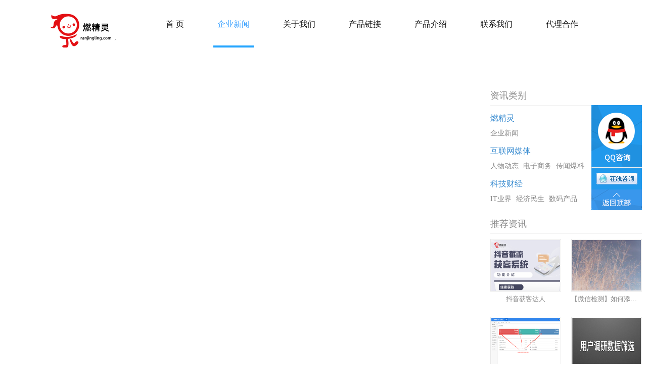

--- FILE ---
content_type: text/html; charset=utf-8
request_url: http://fzsczc.com/news/11.html
body_size: 4100
content:
<!DOCTYPE html PUBLIC "-//W3C//DTD XHTML 1.0 Transitional//EN" "http://www.w3.org/TR/xhtml1/DTD/xhtml1-transitional.dtd">
<html xmlns="http://www.w3.org/1999/xhtml">
<head>
    <meta charset="utf-8" />
    <title>燃精灵·整合营销专家-</title>
    <meta name="keywords" content="" />
    <meta name="description" content="" />
    <meta name="renderer" content="webkit" />
    <meta http-equiv="X-UA-Compatible" content="IE=edge,chrome=1" />
    <meta name="viewport" content="width=device-width, initial-scale=1, maximum-scale=1" />
    <meta name="apple-mobile-web-app-status-bar-style" content="black" />
    <meta name="apple-mobile-web-app-capable" content="yes" />
    <meta name="format-detection" content="telephone=no" />
    <link href="/templates/web/css/common.css?v=20190917" type="text/css" rel="stylesheet"/>
    <script src="/templates/web/js/jquery-1.8.3.min.js"></script>
    <link href="/templates/web/css/partners.css" rel="stylesheet"/>
    <link href="/css/pagination.css" rel="stylesheet" />
    <link href="/templates/web/css/style.css" rel="stylesheet" />
</head>

<body>

<div class="top large">
    <div class="w1200">
        <a href="/"><img src="/templates/web/images/logo.png" class="logo"/></a>
        <ul class="nav">
            <a href="/index.html"><li>首 页</li></a>
            <a href="/news/54.html"><li class="on">企业新闻</li></a>
            <a href="/about.html"><li>关于我们</li></a>
            <a href="/download.html"><li>产品链接</li></a>
            <a href="/product-zyjczs.html"><li >产品介绍</li></a>
            <a href="/contact.html"><li>联系我们</li></a>
            <a href="/partners.html"><li>代理合作 </li></a>
            <div class="clear"></div>
        </ul>
        <div class="clear"></div>
    </div>
</div>
<!--top end-->
<div class="part">
    <div class="w1100">
        <div style="height:150px;"></div>
        <div class="section clearfix">
            <!--<div class="ntitle">
                <h2>
                    <a href="javascript:;">数码产品</a>
                </h2>
                
                <span>当前位置：<a href="/index.html">首页</a> &gt; <a href="/news.html">新闻资讯</a>&nbsp;&gt;&nbsp;<a href="/news/4/1.html">科技财经</a>&nbsp;&gt;&nbsp;<a href="/news/11/1.html">数码产品</a></span>
            </div>-->

            <!--右边-->
            <div class="list-right">
                <div class="sidebar-box">
                    <div class="line30"></div>
                    <h3>资讯类别</h3>
                    <ul class="navbar">
                        
                        <li>
                            <h4><a href="/news/53.html">燃精灵</a></h4>
                            <p>
                                
                                <a href="/news/54.html">企业新闻</a>
                                
                            </p>
                        </li>
                        
                        <li>
                            <h4><a href="/news/3.html">互联网媒体</a></h4>
                            <p>
                                
                                <a href="/news/6.html">人物动态</a>
                                
                                <a href="/news/7.html">电子商务</a>
                                
                                <a href="/news/8.html">传闻爆料</a>
                                
                            </p>
                        </li>
                        
                        <li>
                            <h4><a href="/news/4.html">科技财经</a></h4>
                            <p>
                                
                                <a href="/news/9.html">IT业界</a>
                                
                                <a href="/news/10.html">经济民生</a>
                                
                                <a href="/news/11.html" class="selected">数码产品</a>
                                
                            </p>
                        </li>
                        
                    </ul>
                    <div class="line20"></div>
                    <h3>推荐资讯</h3>
                    <div class="focus-list">
                        <ul>
                            
                            <li>
                                <a title="抖音获客达人" href="/news/show-245.html">
                                <b><img src="/upload/202203/16/202203160950063983.png"/></b>
                                    <span>抖音获客达人</span>
                                </a>
                            </li>
                            
                            <li>
                                <a title="【微信检测】如何添加微信好友？如何筛选手机号码？" href="/news/show-234.html">
                                <b><img src="/upload/201909/17/201909171549277470.jpg"/></b>
                                    <span>【微信检测】如何添加微信好友？如何筛选手机号码？</span>
                                </a>
                            </li>
                            
                            <li>
                                <a title="手机空号检测" href="/news/show-147.html">
                                <b><img src="/upload/201910/18/201910181104533437.png"/></b>
                                    <span>手机空号检测</span>
                                </a>
                            </li>
                            
                            <li>
                                <a title="2019手机空号检测" href="/news/show-142.html">
                                <b><img src="/upload/201909/26/201909261624157519.png"/></b>
                                    <span>2019手机空号检测</span>
                                </a>
                            </li>
                            
                        </ul>
                    </div>
                    <div class="line10"></div>
                    <h3>人气排行</h3>
                    <ul class="rank-list">
                        
                        <li class="active">
                            
                            <span>05-31</span>
                            <i class="num">1</i><a href="/news/show-348.html">燃精灵微信开通状态检测软件</a>
                        </li>
                        
                        </li>
                        <li>
                            
                            <span>05-22</span>
                            <i class="num">2</i><a href="/news/show-339.html">微信营销怎么添加更多好友？--燃精灵国内外微信注册检测软件</a>
                        </li>
                        
                        </li>
                        <li>
                            
                            <span>05-21</span>
                            <i class="num">3</i><a href="/news/show-337.html">国外微信激活状态查询软件--燃精灵</a>
                        </li>
                        
                        </li>
                        <li>
                            
                            <span>05-14</span>
                            <i class="num">4</i><a href="/news/show-327.html">WeChat开通检测，手机号是否注册WeChat,软件查询</a>
                        </li>
                        
                        </li>
                        <li>
                            
                            <span>05-19</span>
                            <i class="num">5</i><a href="/news/show-335.html">WeChat激活筛选查询软件---燃精灵</a>
                        </li>
                        
                        </li>
                        <li>
                            
                            <span>06-25</span>
                            <i class="num">6</i><a href="/news/show-374.html">燃精灵全球微信注册查询工具</a>
                        </li>
                        
                        </li>
                        <li>
                            
                            <span>05-18</span>
                            <i class="num">7</i><a href="/news/show-333.html">业务辅助神器--燃精灵国内国外微信开通检测平台</a>
                        </li>
                        
                        </li>
                        <li>
                            
                            <span>07-11</span>
                            <i class="num">8</i><a href="/news/show-390.html">微信怎么推广找客源？微信推广找客源方法</a>
                        </li>
                        
                        </li>
                        <li>
                            
                            <span>06-07</span>
                            <i class="num">9</i><a href="/news/show-355.html">全球微信空号检测软件，WeChat开通筛选工具</a>
                        </li>
                        
                        </li>
                        <li>
                            
                            <span>06-12</span>
                            <i class="num">10</i><a href="/news/show-361.html">全球微信号检测开通--燃精灵国外微信注册检测软件</a>
                        </li>
                        
                    </ul>
                    <div class="line10"></div>
                </div>
            </div>
            <!--/右边-->
            <!--左边-->
            <div class="list-auto">
                <ul class="n-list">
                    <!--取得一个分页DataTable-->
                    
                </ul>

                <!--页码列表-->
                <div class="page-box">
                    <div class="digg"></div>
                </div>
                <!--/页码列表-->
                <div class="line30"></div>
            </div>
            <!--/左边-->

        </div>

    </div>
</div>

<!--开始底部-->
    <!--开始底部-->
    <div class="footer">
        <div class="bottom_box">
            <div class="bottom">
                <div class="li fl">
                    <div class="t1">下载产品</div>
                    <div class="t2"><a href="http://www.ranjingling.com/download.html">燃精灵下载</a></div>
                 
                </div>
                <div class="li fl">
                    <div class="t1">燃精灵导航</div>
                    <div class="t2"><a href="http://www.ranjingling.com/index.html">首页</a></div>
                    <div class="t2"><a href="http://www.ranjingling.com/about.html">关于我们</a></div>
                    <div class="t2"><a href="http://www.ranjingling.com/download.html">下载小燃</a></div>
                    <div class="t2"><a href="http://www.ranjingling.com/contact.html">联系我们</a></div>
                    <div class="t2"><a href="http://www.ranjingling.com/partners.html">代理合作</a></div>
                </div>
                <div class="li fl">
                    <div class="t1">服务支持</div>
                    <div class="t2"><a href="javascript:;">使用帮助</a></div>
                    <div class="t2"><a href="javascript:;">开发者中心</a></div>
                    <div class="t2"><a href="javascript:;">提交问题</a></div>
                    <div class="t2"><a href="javascript:;">在线咨询</a></div>
                    <div class="t2"><a href="javascript:;">服务条款</a></div>
                </div>
                <div class="li fl">
                    <div class="t1">联系我们</div>
                    <div class="t2"><a href="javascript:;">固话：0591-83617000</a></div>
                    <!--<div class="t2"><a href="javascript:;">手机：15750822000</a></div>-->
                </div>
               <div class="li fl">
                    <div class="t1">友情链接</div>
                     <div class="t2"><a href="http://www.orsoon.com" target="_blank">未来软件园</a></div>
                     <div class="t2"><a href="http://www.cncrk.com" target="_blank">起点软件</a></div>
                </div>
                <!--<div class="li fl" style="width:300px;">
                    <div class="t1">关注燃精灵</div>
                    <div class="t2 qrcode"><img src="/templates/web/images/float2.png" /></div>
                    <div class="t2" style="color:#fff;margin-top:5px;">&ensp;&ensp;&ensp;&ensp;客服微信&ensp;&ensp;&ensp;&ensp;&ensp;&ensp;&ensp;&ensp;&ensp;&ensp;&nbsp;&ensp;</div>
                </div>-->
                <div class="clear"></div>
            </div>
        </div>
        <div class="copy">
            版权所有 三创网络 Copyright © ranjingling.com Inc. All Rights Reserved.<br />
           公司地址：福州市台江区鳌峰路鳌峰广场（APM广场）2号楼1901 
        </div>
    </div>
    <!--AddEnd-->

      <div id="float">
        <div class="box" style="background:#2199ec;">
            <img src="/templates/web/images/float1.png"  />
            <hr style="margin: 0 auto; color:#fff;"/>
            <div style=" margin:10px 5px;" >
               <a href="tencent://message/?Menu=yes&uin=1577747556"><img src="/templates/web/images/onlineQQ.png"  /></a>
            </div>
            <!--<img src="/templates/web/images/float22.png" width="100px" />-->
            <img src="/templates/web/images/float4.png" class="go-top" />
        </div>
    </div>
    <!--float end-->
    <!--script-->
    <script>
        $(function () {
      
            $(window).on('scroll', function () {
                if ($(window).scrollTop() > 100) {
                    $('.top').removeClass('large').addClass('small');
                } else {
                    $('.top').removeClass('small').addClass('large');
                }
            });
            /*AddEnd*/

            $('.go-top').click(function () {
                $('body,html').animate({ scrollTop: 0 }, 800);
            });
        })
    </script>
</body>
</html>

--- FILE ---
content_type: text/css
request_url: http://fzsczc.com/templates/web/css/common.css?v=20190917
body_size: 685
content:
@charset "utf-8";
/* CSS Document */
*{margin:0;padding:0;}
body{font-family:"宋体";font-size:14px;min-width:1200px;}
.fl{float:left}
.fr{float:right}
.clear{clear:both}
img{border:none}
a{text-decoration:none;color:#333;}
li{list-style-type:none}
.w1200{width:1200px;margin:auto;position:relative}
.w1210{width:1210px;margin:auto;position:relative}
.w1100{width:1100px;margin:auto;position:relative}
.w1010{width:1010px;margin:auto;position:relative}
.w1000{width:1000px;margin:auto;position:relative}
.top{background:#fff;padding-top:30px;}
.top .logo{float:left;margin-left:60px;margin-top:10px;}
.top .nav{float:left;margin-left:40px;}
.top .nav li{float:left;height:75px;font-size:16px;line-height:45px;margin-left:50px;color:#131313;}
.top .nav li:hover,.top .nav li.on{border-bottom:4px solid #3ea3ff;color:#3ea3ff;}
.footer{background:#2d2d2d;padding:30px 0;}
.copy{background:#2d2d2d;padding:30px 0;text-align:center;color:#5d5d5d;line-height:30px;}
.copy a{color:#666}
  #float {
            position: fixed;
            right: 10px;
            top: 208px;
            width: 100px;
            z-index: 66;
        }

            #float img {
                display: block;
                margin: auto;
            }

--- FILE ---
content_type: text/css
request_url: http://fzsczc.com/templates/web/css/partners.css
body_size: 1646
content:
@charset "utf-8";
/* CSS Document */
        /*添加banner的margin-top: 100px;*/

  	.bannergs {
            height: 390px;
            background: url(../images/gsjj.jpg) center center no-repeat;
            margin-top: 100px;
        }

        .banner {
            height: 390px;
            background: url(../images/pro_banner.jpg) center center no-repeat;
            margin-top: 100px;
        }

            .banner .tag2 {
                color: #b5f77b;
                padding-top: 300px;
                font-size: 24px;
                text-align: center;
            }

                .banner .tag2 span {
                    color: #fff200;
                    font-size: 28px;
                    font-weight: bold;
                    padding: 0 8px;
                }

        .part .title {
            text-align: center;
            font-size: 35px;
            color: #333;
            background: url(../images/title_bg.png) center bottom no-repeat;
            padding: 40px 0 15px;
        }

        .part .btn {
            width: 255px;
            height: 62px;
            margin: 10px auto 20px;
            cursor: pointer;
            line-height: 62px;
            font-size: 18px;
            color: #fff;
            background: #4fafff;
            border-radius: 5px;
            text-align: center;
        }

        /*AddStart 2017-3-3 YY-添加头部实现过度效果代码*/
        .w1200 {
            width: 1200px;
            margin: 0 auto;
        }

        .top {
            position: fixed;
            left: 0;
            top: 0;
            width: 100%;
            z-index: 99;
            background: rgba(255,255,255,0.9);
            padding-top: 0;
        }

            .top .logo {
                float: left;
                margin-left: 60px;
            }

        .nav {
            float: left;
        }

            .nav li {
                float: left;
                margin-left: 35px;
                color: #333;
            }

        .large .w1200 {
            padding: 15px 0 20px;
            height: 59px;
            overflow: hidden;
        }

        .large .nav li {
            line-height: 66px;
            padding: 0 8px;
            font-size: 16px;
        }

            .large .nav li.on {
                border-bottom: 4px solid #24A5FF;
            }

        .small {
            padding: 10px 0;
            height: 50px;
        }

            .small .nav {
                padding-top: 3px;
            }

                .small .nav li {
                    font-size: 14px;
                }

                    .small .nav li:hover, .small .nav li.on {
                        border: none;
                    }

                .small .nav a {
                    display: inline-block;
                    line-height: 30px;
                    font-size: 14px;
                }

        .top, .w1200, a, img, li {
            transition: all 0.8s;
            -moz-transition: all 0.8s;
            -webkit-transition: all 0.8s;
            -o-transition: all 0.8s;
        }
        /*AddStart 2017-3-3 YY-修改的footer css代码*/
        .footer {
            padding-top: 20px;
            padding-bottom: 0;
        }

            .footer .bottom_box {
                background: #2d2d2d;
                padding: 30px 0;
            }

            .footer .bottom {
                width: 1000px;
                margin: auto;
            }

                .footer .bottom .li {
                    width: 200px;
                }

                .footer .bottom .t1 {
                    color: #999;
                    font-size: 16px;
                    margin-bottom: 10px;
                }

                .footer .bottom .t2 a {
                    color: #5d5d5d;
                    font-size: 14px;
                    line-height: 28px;
                }

                .footer .bottom .t2.qrcode img {
                    width: 110px;
                    margin-right: 30px;
                }

            .footer .copy {
                text-align: center;
                line-height: 25px;
                color: #888;
                font-size: 14px;
                padding: 20px 0;
                background: #000;
            }

                .footer .copy a {
                    color: #888;
                }
       .part1 {
            background: #fff;
            height: 512px;
        }
   .part1 .p1_img {
            display: block;
            float: left;
            /*margin-top: 60px;*/
            width: 315px;
        }     
        .part1 .text {
            float: left;
            width: 710px;
            margin-top: 15px;
            font-size: 16px;
            color: #666;
            line-height: 25px;
            margin-left: 40px;
        }

            .part1 .text .t {
                margin-top: 30px;
            }

                .part1 .text .t span {
                    background: #52aeff;
                    display: block;
                    float: left;
                    padding: 0 8px;
                    border-radius: 50%;
                    height: 16px;
                    line-height: 16px;
                    margin-top: 5px;
                }

            .part1 .text .tt {
                float: left;
                width: 660px;
                margin-left: 10px;
            }
            
            
#AboutContent {
    padding: 82px 0 50px;
}
#AboutLeft {
    /*left: 50%;*/
    margin-top: 150px;
    overflow: hidden;
    position: fixed;
    text-align: right;
    top: 0;
    width: 225px;
}
#AboutLeft li {
    height: 36px;
    margin: 0 0 4px -3px;
    overflow: hidden;
    vertical-align: bottom;
}
#AboutLeft li a {
    display: block;
    line-height: 36px;
    padding: 0 25px 0 3px;
    text-decoration: none;
}
#AboutLeft li a span {
    color: #221919;
    font-size: 18px;
    font-weight: 300;
    text-shadow: 0 1px #fff;
}
#AboutLeft li a.current, #AboutLeft li a.current:hover {
    background: rgba(0, 0, 0, 0) url("../images/AboutNav.png") no-repeat scroll 100% 0;
}
#AboutLeft li a.current span, #AboutLeft li a.current:hover span {
    font-weight: 800;
}
#AboutLeft li a:hover {
    background: rgba(0, 0, 0, 0) url("../images/AboutNav.png") no-repeat scroll 100% -37px;
}
#AboutRight {
    padding: 0 0 0 260px;
}
.AboutMain {
    background: #fff none repeat scroll 0 0;
    border-radius: 10px;
    box-shadow: 1px 1px 2px rgba(0, 0, 0, 0.3);
    font-size: 14px;
    margin-bottom: 25px;
    padding: 15px;
}
.AboutMain h2 {
    background: rgba(0, 0, 0, 0) url("../images/hx_bg.gif") no-repeat scroll left center;
    clear: left;
    font-size: 16px;
    height: 20px;
    margin: 0 0 16px;
    padding: 0 0 0 14px;
}
.AboutMain h2.disclaimer {
    background: rgba(0, 0, 0, 0) none repeat scroll 0 center;
    border-bottom: 3px double #ededed;
    color: #444;
    font-size: 20px;
    padding: 0 0 15px;
    text-align: center;
}
.AboutMain h3 {
    font-size: 14px;
    margin: 10px 0 15px 26px;
}

--- FILE ---
content_type: text/css
request_url: http://fzsczc.com/templates/web/css/style.css
body_size: 9834
content:
@charset "utf-8";
/*全局样式
---------------------------------------------*/
section,article,aside,header,footer,nav,figure{ display:block; }
body,h1,h2,h3,h4,h5,h6,p,blockquote,dl,dt,dd,ul,ol,li,pre,form,fieldset,legend,button,input,textarea,th,td,figure{ margin:0; padding:0; }
body,button,input,select,textarea{ font:12px/1.5 "Microsoft Yahei"; }
h1,h2,h3,h4,h5,h6,button,input,select,textarea{ font-size:100%; }
address,cite,dfn,em,var{ font-style:normal; }
code,kbd,pre,samp{ font-family:courier new,courier,monospace; }
p,ul,li,dl,dd,dt,form,h1,h2,h3,h4,h5,h6{ list-style:none; }
a{ color:#666; text-decoration:none; }
a:hover{ color:#0089CD; text-decoration:none; }
fieldset,img{ border:0; }
table{ border-collapse:collapse; border-spacing:0; }
input::-moz-focus-inner,button::-moz-focus-inner{ border:0;padding:0;outline:0; }
.clear{ clear:both; font-size:0px; height:0px; overflow:hidden; }
.line5{ clear:both; font-size:0px; height:5px; overflow:hidden; }
.line10{ clear:both; font-size:0px; height:10px; overflow:hidden; }
.line15{ clear:both; font-size:0px; height:15px; overflow:hidden; }
.line20{ clear:both; font-size:0px; height:20px; overflow:hidden; }
.line30{ clear:both; font-size:0px; height:30px; overflow:hidden; }
/* Clear Fix */ 
.clearfix:after{ content:"."; display:block; height:0; clear:both; visibility:hidden; }
.clearfix{ display:inline-block; } 
/* Hide from IE Mac */ 
.clearfix { display:block; } 
/* End hide from IE Mac */ 
/* end of clearfix */ 
.left{ float:left; }
.right{ float:right; }
.red{ color:#F00; }
	.red:hover{ color:#F60; }
	.red a{ color:#F00; }
	.red a:hover{ color:#F60; }
.gray{ color:#666; }
	.gray:hover{ color:#F60; }
	.gray a{ color:#666; }
	.gray a:hover{ color:#F60; }
.blue{ color:#1E7BB3; }
	.blue:hover{ color:#F60; }
	.blue a{ color:#1E7BB3; }
	.blue a:hover{ color:#F60; }

/*文本框样式*/
input.wide{ width:250px; }
input.txt{ width:200px; }
input.small{ width:50px; }
.input{ display:inline; margin-right:5px; padding:7px; height:20px; line-height:20px; vertical-align:middle; background:#fff; color:#999px; border:1px solid #e8e8e8; border-radius:2px; }
.select{ padding:7px; border:1px solid #e8e8e8; line-height:20px; }

/*按钮样式*/
.btn{ display:inline-block; margin:0; padding:0 25px; color:#fff; font-size:12px; height:38px; line-height:38px; text-align:center; }
.btn{ background:#1e7bb3; border:1px solid #02598E; border-radius:2px; vertical-align:middle; }
.btn:hover{ color:#fff; opacity:0.9; }
.btn-mini{ height:20px; line-height:20px; padding:1px 8px 0; }
input.btn, button.btn{ height:40px; cursor:pointer; overflow:visible; }
.btn-success{ background:#52A152; border:1px solid #417F41; text-shadow:0 -1px 0 #52A152; }
.btn-error{ background:#CB423B; border:1px solid #AA352F; text-shadow:0 -1px 0 #CB423B; }
.btn-gray{ background:#ddd; border:1px solid #A9A9A9; text-shadow:0 -1px 0 #EEEEEE;}
.btn-gray,.btn-gray:hover{ color:#777; }
/*标题样式*/
.main-tit{  margin:0 auto; padding:30px 0 0; }
	.main-tit h2{ display:block; padding-right:10px; color:#666; font-size:24px; font-weight:400; line-height:25px; }
.base-tit{ border-bottom:1px solid #f0f0f0; color:#3b8dd1; line-height:1em; font-size:18px; font-weight:normal; }
	.base-tit span{ position:relative; top:1px; display:inline-block; padding:10px 0; border-bottom:1px solid #3b8dd1; }
	.base-tit i{ float:right; padding:10px 0; color:#999; font-size:12px; line-height:26px; font-style:normal; }
.bar-tit{ margin:0 0 20px; padding:0 0 10px; border-bottom:1px solid #e8e8e8; color:#6c6c6c; font-size:18px; }
/*页码容器*/
.page-box{ margin-top:15px; color:#999; font-size:14px; }
/*视频容器*/
.video-box{ position:relative; width:100%; height:473px; _clear:both; _display:inline; }
/*提示样式*/
.msg-tips{ position:relative; margin:30px auto; padding:30px 0; width:380px; font-size:14px; text-align:left; }
	.msg-tips .ico{ display:block; float:left; background:url(../images/icon-tips.png) no-repeat left top; width:46px; height:46px; text-indent:-99999px;overflow:hidden; }
	.msg-tips .ico.error{ background-position:-50px 0; }
	.msg-tips .ico.warning{ background-position:-100px 0; }
	.msg-tips .msg{ margin-left:60px; }
	.msg-tips .msg strong{ margin-bottom:10px; color:#444; font-size:15px; }
	.msg-tips .msg p{ line-height:1.8em; }
	.msg-tips .msg i{ color:#f00; font-style:normal;}

/*页面布局
----------------------------------------------*/
body{ text-align:center; background:#fff; *position:relative; }
.section{ position:relative; margin:0 auto; padding:0; width:1180px; min-width:941px; max-width:1180px; text-align:left; overflow:hidden; }
.wrapper{ position:relative; margin:0 auto; width:100%; height:288px; overflow:hidden; }
	.wrapper.igoods{ height:327px; }
	.wrapper.auto{ height:auto; }
	.wrapper:after{ content:"."; display:block; height:0; clear:both; visibility:hidden; }
.main-left{ position:relative; float:left; margin:15px 15px 0 0; width:463px; height:273px; overflow:hidden; }
.main-right{ position:absolute; top:0; right:0; bottom:0; left:478px; overflow:hidden; }
.sidebar-left{ float:left; margin:15px 15px 0 0; width:941px; height:273px; overflow:hidden; }
.sidebar-right{ float:left; width:224px; height:288px; overflow:hidden; }
.list-auto{ position:relative; display:block; margin:0 340px 0 0; overflow:hidden; _zoom:1; }
.list-right{ position:relative; display:block; float:right; width:300px; overflow:hidden; }
.main-wrap{ position:relative; margin:0 auto; padding:0; width:1180px; text-align:left; }
.left941{ float:left; width:941px; }
.left211{ float:left; margin-left:28px; width:211px; }
.info-box{ float:left; width:200px; background:#eef8fa; border:1px solid #e8ecef; }
.home-box{ position:relative; display:block; margin:0 0 0 217px; overflow:hidden; }
.main-box{ position:relative; margin-bottom:-30px; width:100%; background:#f2f2f2; }
.login-box{ margin-bottom:-30px; width:100%; min-height:500px; _height:500px; background:#f1f1f1; }
.login-left{ position:absolute; top:30px; left:0; right:320px; bottom:0; background:url(../images/login-bg.png) no-repeat center center; _width:500px; _height:320px; _top:100px; _left:160px; }
.login-right{ float:right; margin:30px auto; padding:20px; width:300px; text-align:left; border:1px solid #e5e5e5; border-radius:3px; background:#fff; }

/*页面头部
----------------------------------------------*/
.header{ width:100%; height:55px; }
	.header-wrap{ position:fixed; top:0; left:0; width:100%; height:55px; text-align:center; background:rgba(48,131,235,0.9); *background:#3083eb; *filter:alpha(opacity=90); z-index:300; }
	.header-wrap .left-box .logo{ margin:0 20px 0 0; display:block; float:left; width:110px; height:55px; text-indent:-9999px; background:url(../images/logo.png) no-repeat 0 center; overflow:hidden; }
	.header-wrap .left-box .nav{ display:inline-block; float:left; height:55px; font-size:14px; letter-spacing:1px; }
	.header-wrap .left-box .nav a{ display:inline-block; margin:10px 0; padding:0 8px; line-height:35px; height:35px;  color:#fff; opacity:0.9; }
	.header-wrap .left-box .nav a:hover{ border-radius:3px; color:#fff; background:#104C99; }
	.header-wrap .search{ position:relative; display:block; float:left; margin:13px 0 0 20px; }
	.header-wrap .search .input{ display:block; margin:0; padding:3px 30px 3px 10px; width:150px; height:20px; line-height:20px; color:#fff; border:1px solid #76b5dc; border-radius:2px; background:none; }
	.header-wrap .search .submit{ position:absolute; top:0; right:0; display:block; width:30px; height:28px; line-height:30px; text-indent:-9999px; color:#fff; border:none; background:url(../images/search.png) no-repeat center; cursor:pointer; _text-indent:0; overflow:hidden; }
	.header-wrap .right-box{ float:right; display:block; margin:13px 0; height:28px; }
	.header-wrap .right-box li{ float:left; margin-left:15px; }
	.header-wrap .right-box li.line{ margin-left:10px; background:url(../images/line-1.png) no-repeat 0 center; }
	.header-wrap .right-box li.line a{ margin:0 10px; }
	.header-wrap .right-box li em{ float:left; display:inline-block; margin:7px 8px auto auto; width:17px; height:15px; }
	.header-wrap .right-box li.login em{ background:url(../images/user.png) left center no-repeat; }
	.header-wrap .right-box li a{ display:inline-block; color:#fff; font-size:12px; height:28px; line-height:28px; }

/*内容样式
----------------------------------------------*/
/*幻灯片样式*/
.focusbox{ position:absolute; top:0; right:0; bottom:0; left:0; border:2px solid #f7f7f7; overflow:hidden; _position:relative; }
	.focusbox .slides{ position:relative; display:block; width:100%; height:100%; zoom:1; overflow:hidden; }
	.focusbox .slides:after{ content:"."; display:block; height:0; clear:both; visibility:hidden; }
	.focusbox .slides li{ width:100%; height:100%; overflow:hidden; }
	.focusbox .slides li img{ min-width:100%; min-height:100%; _width:100%; _height:100%;}
	.focusbox .slides li .note-bg{ position:absolute; left:0; right:0; bottom:0; width:100%; height:125px; background:url(../images/pic-bg.png) 0 bottom repeat-x; _height:50px; _background:url(none) 0 0 repeat #000; }
	.focusbox .slides li .note-txt{ position:absolute; left:0; right:0; bottom:0; display:block; padding:10px; height:24px; line-height:24px; color:#fff; font-size:16px; white-space:nowrap; text-overflow:ellipsis; overflow:hidden; }
	
	.focusbox .flex-control-nav{ position:absolute; right:5px; bottom:18px; display:block; z-index:4; }
	.focusbox .flex-control-nav li{ margin:0 5px 0 0; display:inline-block; zoom:1; *display:inline; }
	.focusbox .flex-control-nav li a{ display:block; width:8px; height:8px; text-indent:-9999px; border:1px solid #999; border-radius:8px; cursor:pointer; overflow:hidden; }
	.focusbox .flex-control-paging li a:hover { background:#333; }
	.focusbox .flex-control-paging li a.flex-active { background:#f90; border-color:#f90; cursor:default; }
/*大标题*/
.ntitle{ margin:0 auto; padding:30px 0 0; width:100%; }
	.ntitle:after{ content:"."; display:block; height:0; clear:both; visibility:hidden; }
	.ntitle h2{ display:inline-block; float:left; padding-right:10px; width:auto; color:#333; font-size:24px; font-weight:400; line-height:25px; }
	.ntitle h2 a{ position:relative; padding-right:25px; color:#888; }
	.ntitle h2 a:hover{ color:#f06000; text-decoration:none; }
	.ntitle h2 a em{ display:block; position:absolute; right:-4px; top:8px; width:9px; height:17px; background:url(../images/slider.png) -359px -87px no-repeat; }
	.ntitle p{ display:inline-block; float:left; padding-top:3px; line-height:18px; color:#888; font-size:14px; }
	.ntitle p a{ margin-left:10px; padding:0 0 0 15px; color:#888; font-size:14px; background:url(../images/line.png) left center no-repeat; }
	.ntitle p a:hover{ color:#f06000; }
	.ntitle p a.no-bg{ background:none; }
	.ntitle i{ display:block; padding-top:10px; color:#999; font-size:14px; font-style:normal; line-height:1em; }
	.ntitle span{ display:inline-block; float:right; line-height:18px; color:#999; font-size:12px; }
	.ntitle span a{ color:#999; }
	.ntitle span a:hover{ color:#0089CD; }

/*图片列表*/
.img-list{ margin:0 0 0 -15px; *display:inline-block; }
	.img-list:after{ content:"."; display:block; height:0; clear:both; visibility:hidden; }
	.img-list li{ position:relative; _display:inline; float:left; margin:15px 0 0 15px; width:224px; height:129px; overflow:hidden; background:#fff; }
	.img-list.high li{ height:273px; }
.photo-list{ position:relative; width:1180px; overflow:hidden; }
	.photo-list:after{ content:"."; display:block; height:0; clear:both; visibility:hidden; }
	.photo-list ul{ width:956px; }
	.photo-list ul li{ position:relative; _display:inline; float:left; margin:15px 0 0 15px; width:224px; height:129px; overflow:hidden; background:#fff; }
	.photo-list ul li.col-1{ margin-left:0; width:463px; height:273px; }
	.photo-list ul li.col-6{ position:absolute; top:15px; left:956px; margin:0; height:273px; }
/*遮罩样式*/	
.ilist a{ position:absolute; display:block; top:0; right:0; bottom:0; left:0; border:2px solid #f7f7f7; cursor:pointer; _position:relative; overflow:hidden; }
	.ilist a:hover em{ position:absolute; top:50%; left:50%; display:block; margin:-30px auto auto -30px; height:60px; width:60px; background:url(../images/slider.png) no-repeat 0 0; }
	.ilist a img{ width:100%; min-width:100%; min-height:100%; _height:100%; }
	.ilist .abs-txt{ position:absolute; top:0; left:0; display:inline-block; padding:0 5px; border-radius:2px; color:#fff; font-size:12px; line-height:23px; background:#f06000; text-align:center; }
	.ilist .abs-bg{ position:absolute; left:0; right:0; bottom:0; display:block; height:125px; background:url(../images/pic-bg.png) 0 bottom repeat-x; _background:url(none) 0 0 repeat #000; width:100%; _height:50px; }
	.ilist .txt1{ position:absolute; left:0; right:0; bottom:20px; display:block; padding:0 5px; height:24px; line-height:24px; color:#fff; font-size:14px; white-space:nowrap; text-overflow:ellipsis; overflow:hidden; }
	.ilist .txt2{ position:absolute; left:0; right:0; bottom:3px; display:block; padding:0 5px; height:20px; line-height:20px; color:#bdbdbd; font-size:12px; overflow:hidden; }
	.ilist .txt2 p{ display:block; }
	.ilist .txt2 i{ float:right; margin-left:5px; font-style:normal; }
	.ilist .price{ position:absolute; left:0; right:0; bottom:20px; display:block; padding:0 5px; height:30px; line-height:30px; color:#F90; font-size:16px; font-weight:400; text-shadow:1px 1px rgba(0,0,0,.9); vertical-align:middle; overflow:hidden; }
	.ilist .price b{ margin-right:2px; font-size:14px; font-weight:700; }
	.ilist .price i{ float:right; display:block; font-style:normal; color:#bdbdbd; font-size:12px; font-weight:normal; text-decoration:line-through; }
	.ilist .protxt{ position:absolute; left:0; right:0; bottom:3px; display:block; padding:0 5px; height:20px; line-height:20px; color:#fff; font-size:12px; white-space:nowrap; text-overflow:ellipsis; overflow:hidden;  }
	.ilist a .img-box{ position:relative; margin:10px 10px 5px 10px; width:200px; height:200px; overflow:hidden; background:#000; }
	.ilist a .img-box img{ min-width:100%; min-height:100%; width:100%; _height:100%; }
	.ilist a .info{ padding:0 10px; color:#999; }
	.ilist a .info h3{ height:24px; line-height:24px; color:#555; font-size:14px; font-weight:normal; text-overflow:ellipsis; white-space:nowrap; overflow:hidden; }
	.ilist a .info i{ float:right; margin-left:5px; font-style:normal; }
	.ilist a .info p{ display:block; }
/*文字列表*/
.txt-list{ position:relative; }
	.txt-list li{ display:block; font-size:14px; height:30px; text-overflow:ellipsis; white-space:nowrap; overflow:hidden; }
	.txt-list li.tit{ margin-bottom:10px; }
	.txt-list li.tit a{ color:#3b8dd1; font-size:18px; font-weight:bold; line-height:24px; }
	.txt-list li b{ display:inline-block; padding-right:8px; color:#999; font-weight:normal; }
	.txt-list li span{ float:right; margin-left:5px; color:#999; }
	.txt-list li a{ color:#666; }
	.txt-list li a:hover{ color:#0089cd; }

/*图文列表*/
.t-list{ position:relative; }
	.t-list ul{ margin:0 0 0 -15px; *zoom:1; }
	.t-list li{ float:left; margin:0 0 15px 15px; width:463px; height:129px;  _display:inline; overflow:hidden; }
	.t-list li a.img-box{ position:relative; display:block; float:left; margin-right:15px; width:224px; height:125px; border:2px solid #f7f7f7; }
	.t-list li a.img-box img{ min-width:100%; min-height:100%; width:100%; _height:100%; }
	.t-list li h3{ margin-bottom:10px; color:#333; font-size:16px; font-weight:normal; line-height:24px; height:48px; overflow:hidden; }
	.t-list li h3 a{ color:#333; }
	.t-list li p{ margin-bottom:10px; color:#666; font-size:12px; line-height:20px; height:40px; overflow:hidden; }
	.t-list li i{ color:#999; font-size:12px; line-height:20px; font-style:normal; }
/*图文列表*/
.n-list{ padding-top:10px; }
	.n-list li{ display:block; padding-bottom:16px; border-bottom:1px solid #f0f0f0; overflow:hidden; }
	.n-list li:after{ content:"."; display:block; height:0; clear:both; visibility:hidden; }
	.n-list li h2{ padding:16px 0 14px 0; font-size:16px; line-height:27px; font-weight:normal; }
	.n-list li h2 a{ font-size:20px; font-weight:bold; line-height:29px; color:#3b8dd1; text-decoration:none; }
	.n-list li h2 a:hover{ color:#8CAC52; }
	.n-list li .note b{ position:relative; display:block; float:left; margin-right:16px; width:156px; height:104px; font-style:normal; }
	.n-list li .note b img{ min-width:100%; min-height:100%; width:100%; _height:100%; }
	.n-list li .note p{ font-size:14px; line-height:23px; font-weight:500; color:#555; }
	.n-list li .note .info{ padding-top:10px; }
	.n-list li .note .info span{ margin-right:10px; padding-left:20px; color:#777; background:url(../images/sprite.gif) no-repeat; }
	.n-list li .note .info .time{ background-position:0 -158px; }
	.n-list li .note .info .view{ background-position:0 -36px; }
	.n-list li .note .info .comm{ background-position:0 4px; }
	.n-list .nodata{ margin-top:30px; color:#666; font-size:14px; line-height:100px; text-align:center; }
/*右侧通用列表*/
.sidebar-box:after{ content:"."; display:block; height:0; clear:both; visibility:hidden; }
	.sidebar-box h3{ display:block; margin-bottom:10px; padding-bottom:10px; line-height:1em; color:#888; font-size:18px; font-weight:300; border-bottom:1px solid #f0f0f0; }
	.sidebar-box .sidebar-txt{ color:#555; font-size:14px; line-height:1.8em; }
	.sidebar-box .sidebar-txt p{ padding:5px 0; }
	.tags-box{ margin-left:-10px; }
	.tags-box a{ display:block; float:left; margin:0 0 10px 10px; padding:5px 10px; color:#555; font-size:13px; line-height:20px; border:1px solid #f0f0f0; }
	.tags-box a i{ margin-left:2px; color:#999; font-style:normal; }

/*类别列表*/
.navbar li{ padding-bottom:5px; }
	.navbar li h4{ display:block; color:#3b8dd1; font-size:16px; font-weight:normal; line-height:30px; }
	.navbar li h4 a{ color:#3b8dd1; }
	.navbar li p{ font-size:14px; color:#888; line-height:30px; }
	.navbar li p a{ display:inline-block; margin-right:5px; color:#888; }

/*热门*/
.focus-list ul{ margin:0 0 0 -20px; *zoom:1; }
	.focus-list ul:after{ content:"."; display:block; height:0; clear:both; visibility:hidden; }
	.focus-list li{ float:left; margin:0 0 20px 20px; _display:inline; }
	.focus-list li a{ color:#888; font-size:13px; cursor:pointer; }
	.focus-list li a b{ position:relative; display:block; margin:0; padding:1px; width:136px; height:100px; border:1px solid #e8e8e8; overflow:hidden; }
	.focus-list li a:hover b em{ position:absolute; top:50%; left:50%; display:block; margin:-30px auto auto -30px; height:60px; width:60px; background:url(../images/slider.png) no-repeat 0 0; }
	.focus-list li a b img{ min-width:100%; min-height:100%; width:100%; _height:100%; }
	.focus-list li a span{ display:block; line-height:30px; width:140px; text-align:center; text-overflow:ellipsis; white-space:nowrap; overflow:hidden; }

/*排行*/
.rank-list li{ position:relative; _display:block; padding:10px 0 0 25px; height:25px; vertical-align:top; }
	.rank-list li a{ display:block; padding:0; color:#888; font-size:13px; text-overflow:ellipsis; white-space:nowrap; overflow:hidden; _position:absolute; }
	.rank-list li .num{ position:absolute; left:0px; top:12px; display:inline-block; vertical-align:-3px; *vertical-align:middle; width:16px; height:16px; margin-right:10px; background:#1389d7; font-style:normal; color:#fff; font-size:10px; font-family:Verdana, Geneva, sans-serif; text-align:center; overflow:hidden;}
	.rank-list li.active .num{ top:12px; background:#d60007; font-family:Georgia, "Times New Roman", Times, serif; }
	.rank-list li span{ float:right; margin-left:5px; color:#999; _padding:2px 0 2px 5px; _z-index:2;  _position:absolute; _background:#fff; _right:0; }

/*推荐*/
.red-list ul{ margin:0 0 0 -15px; *zoom:1; }
	.red-list ul:after{ content:"."; display:block; height:0; clear:both; visibility:hidden; }
	.red-list li{ float:left; margin:0 0 15px 15px; _display:inline; }
	.red-list li a{ color:#888; font-size:13px; cursor:pointer; }
	.red-list li a .img-box{ position:relative; display:block; margin:0; padding:1px; width:94px; height:94px; border:1px solid #e8e8e8; overflow:hidden; }
	.red-list li a .img-box img{ min-width:100%; min-height:100%; width:100%; _height:100%; }
	.red-list li a span{ display:block; line-height:30px; width:98px; text-align:center; text-overflow:ellipsis; white-space:nowrap; overflow:hidden; }

/*相关*/
.rel-list{ margin-top:15px; }
	.rel-list ul:after{ content:"."; display:block; height:0; clear:both; visibility:hidden; }
	.rel-list ul .nodata{ color:#999; font-size:14px; line-height:50px; }
	.rel-list ul li{ display:block; float:left; margin:0 auto 15px 0; padding:0; width:50%; overflow:hidden; _float:none; _width:auto; }
	.rel-list ul li .img-box{ position:relative; display:block; float:left; padding:1px; width:136px; height:100px; border:1px solid #e8e8e8; overflow:hidden; }
	.rel-list ul li .img-box img{ min-width:100%; min-height:100%; width:100%; _height:100%; }
	.rel-list ul li .info{ margin:0 auto 0 151px; padding-right:15px; _margin-top:-15px; _padding-right:0; }
	.rel-list ul li .info h3{ display:block; color:#3b8dd1; font-size:16px; font-weight:normal; line-height:1.3em; height:30px; text-overflow:ellipsis; white-space:nowrap; overflow:hidden; }
	.rel-list ul li .info h3 a{ color:#3b8dd1; }
	.rel-list ul li .info p{ color:#555; font-size:13px; height:48px; line-height:22px; overflow:hidden; }
	.rel-list ul li .info span{ color:#999; font-size:12px; line-height:24px; text-overflow:ellipsis; white-space:nowrap; overflow:hidden; }
		
/*内容标题样式*/
.meta{ margin:30px 0 0 0; padding:0 0 15px 0; border-bottom:1px solid #f0f0f0; }
	.meta:after{ clear:none; content:""; display:block; height:0; visibility:hidden; }
	.meta h1{ margin:0; padding:0 0 15px 0; color:#3b8dd1; font-size:22px; line-height:30px; }
	.meta .meta-info{ color:#999; font-size:12px; line-height:24px; }
	.meta .meta-info span{ margin-right:10px; padding-left:20px; color:#777; background:url(../images/sprite.gif) no-repeat; }
	.meta .meta-info .time{ background-position:left -158px; }
	.meta .meta-info .view{ background-position:left -36px; }
	.meta .meta-info .comm{ background-position:left 4px; }
/*内容详细样式*/
.entry{ margin:15px 0; padding:0; font-size:14px; line-height:2em; word-wrap:break-word; }
	.entry img{ max-width:100%!important; height:auto!important; }
	.entry h2,.entry h3,.entry h4{ padding-bottom:5px; border-bottom:1px solid #f6f6f6; color:#333; }
	.entry h2{ font-size:1.2em; }
	.entry h3,.entry h4{ font-size:1.1em; }
	.entry strong{ color:#DC2523; }
	.entry ul,.entry ol{ margin:1em; }
	.entry li{ margin-left:1em; }
	.entry ul li{ list-style:disc outside none; }
	.entry ol li{ list-style:decimal outside none; }
	.entry p{ display:inherit; margin:1em 0; color:#555; word-wrap:break-word; }
	.entry a{ text-decoration:underline; }
	.entry code{ display:block; padding:0.5em; background:#eee; border-radius:.5em; color:#777; font-family:'courier new'; line-height:1.7em; }
	.entry table{ border-left:0.15em solid #eee; border-top:0.15em solid #eee; }
	.entry table th{ background-color:#F9F9F9; text-align:center; }
	.entry table td,.entry table th{ border-bottom:0.15em solid #eee; border-right:0.15em solid #eee; padding:0.25em 0.5em; }
.next-prev-single{ padding:10px 0; color:#444; font-size:14px; overflow:hidden; }
	.next-prev-single p{ width:49%; white-space:nowrap; overflow:hidden; text-overflow:ellipsis; }
	.next-prev-single p a{ color:#428bca; text-decoration:none; }
	.next-prev-single .prev{ float:left; }
	.next-prev-single .next{ float:right; }

/*内容相册样式*/
.album-list{ position:relative; }
	.album-list:after{ content:"."; display:block; height:0; clear:both; visibility:hidden; }
	.album-list ul{ margin:0 0 0 -20px; *zoom:1; }
	.album-list li{ float:left; width:20%; }
	.album-list li a{ display:block; margin:20px 0 0 20px; padding:1px; border:1px solid #e8e8e8; }
	.album-list li a img{ display:block; width:100%; height:auto; }
/*附件样式*/
.attach-list{ margin:0; padding:10px; }
	.attach-list li{ margin:0; padding:0 0 0 25px; color:#555; font-size:12px; line-height:36px; background:url(../images/sprite.gif) no-repeat 0 -108px; }
	.attach-list li span{ float:right; }
	.attach-list li i{ margin-left:10px; font-style:normal; color:#666; }
/*当前位置*/
.curr-nav{ margin:30px 0 15px 0; color:#999; line-height:20px; }
	.curr-nav a{ color:#999; }
	.curr-nav a:hover{ color:#0089CD; }
/*筛选条件样式*/
.screen-box{ position:relative; border:1px solid #e8e8e8; }
	.screen-box:after{ clear:none; content:""; display:block; height:0; visibility:hidden; }
	.screen-box dl{ clear:both; display:block; border-top:1px solid #f7f7f7; }
	.screen-box dl:after{ clear:none; content:""; display:block; height:0; visibility:hidden; }
	.screen-box dl:first-child{ border-top:none; }
	.screen-box dl dt{ display:block; float:left; padding-left:20px; width:100px; color:#555; line-height:36px; }
	.screen-box dl dd{ position:relative; margin-left:112px; padding-top:5px; overflow:hidden; }
	.screen-box dl dd a{ display:inline-block; margin:0 5px 5px 0; padding:6px 10px; border:1px solid #fff; font-size:12px; line-height:1em; }
	.screen-box dl dd a.selected{ border-color:#fff; color:#fff; background:#0089CD; }
/*排序样式*/
.sort-box{ height:38px; border:1px solid #e8e8e8; background:#f7f7f7; overflow:hidden; }
	.sort-box a{ display:block; float:left; margin-left:-1px; padding:0 15px; line-height:38px; height:38px; border-left:1px solid #e8e8e8; border-right:1px solid #e8e8e8; color:#333; font-size:12px; }
	.sort-box a:hover,.sort-box a.selected{ color:#0089CD; background:#fff; }
/*商品图片列表*/
.img-list2{ position:relative; }
	.img-list2 ul{ margin:0 0 0 -15px; *zoom:1; }
	.img-list2 ul .nodata{ text-align:center; color:#333; font-size:14px; line-height:120px; }
	.img-list2 ul li{ float:left; margin:15px 0 0 15px; width:224px; _display:inline; }
	.img-list2 ul li .wrap-box{ position:relative; padding:10px; border:1px solid #e8e8e8; }
	.img-list2 ul li .wrap-box:hover{ border-color:#f40; }
	.img-list2 ul li .wrap-box .img-box{ position:relative; width:202px; height:202px; overflow:hidden; }
	.img-list2 ul li .wrap-box .img-box .abs-txt{ position:absolute; top:0; left:0; display:inline-block; padding:0 5px; border-radius:2px; color:#fff; font-size:12px; line-height:23px; background:#f06000; text-align:center; }
	.img-list2 ul li .wrap-box .img-box img{ min-width:100%; min-height:100%; width:100%; _height:100%; }
	.img-list2 ul li .wrap-box .info h3{ display:block; margin:10px 0; line-height:20px; height:20px; color:#333; font-size:13px; font-weight:normal; text-overflow:ellipsis; white-space:nowrap; overflow:hidden; }
	.img-list2 ul li .wrap-box .info .col{ line-height:24px; height:24px; color:#999; font-size:12px; overflow:hidden; }
	.img-list2 ul li .wrap-box .info .col i{ float:right; color:#999; font-style:normal; }
	.img-list2 ul li .wrap-box .info .col b{ display:inline-block; margin-right:2px; color:#f40; font-size:16px; font-weight:600; }
	.img-list2 ul li .wrap-box .info .col s{ display:inline-block; text-decoration:line-through; }

/*商品缩略图样式*/
.goods-pic{ position:relative; float:left; margin-top:30px; width:370px; *z-index:1; }
	.pic-box{ float:left; }
	.pic-preview{ position:relative; width:368px; height:368px; border:1px solid #e8e8e8; }
	.pic-scroll{ margin-top:10px; width:370px; }
	.pic-scroll .prev{ float:left; margin-right:5px; }
	.pic-scroll .next{ float:right; }
	.pic-scroll .prev,.pic-scroll .next{ display:block; font-family:"宋体"; text-align:center; width:10px; height:60px; line-height:60px; border:1px solid #e8e8e8; background:#f7f7f7; cursor:pointer; text-decoration:none; }
	.pic-scroll .items{ position:relative; float:left; width:335px; height:62px; overflow:hidden; }
	.pic-scroll .items ul{ position:absolute; margin:0; padding:0; width:999999px; height:100%; }
	.pic-scroll .items ul li{ float:left; margin:0; padding:0; width:67px; text-align:center; }
	.pic-scroll .items ul li img{ padding:2px; border:1px solid #e8e8e8; width:56px; height:56px; }
	.pic-scroll .items ul li img:hover{ padding:1px; border:2px solid #d70000; }
/*商品规格*/
.goods-spec{ position:relative; margin:30px 0 0 400px; overflow:hidden; overflow:hidden; *zoom:1; }
	.goods-spec h1{ display:block; color:#555; font-size:18px; font-weight:700; line-height:1.1em; text-overflow:ellipsis; white-space:nowrap; overflow:hidden; }
	.goods-spec .subtitle{ margin-top:5px; color:#6c6c6c; font-size:15px; line-height:18px; }
	.goods-spec .spec-box{ position:relative; margin-top:10px; }
	.goods-spec .spec-box.line{ padding-top:10px; border-top:1px solid #efefef; }
	.goods-spec .spec-box:after{ clear:none; content:""; display:block; height:0; visibility:hidden; }
	.goods-spec .spec-box dl{ clear:both; display:block; }
	.goods-spec .spec-box dl:after{ clear:none; content:""; display:block; height:0; visibility:hidden; }
	.goods-spec .spec-box dl dt{ float:left; width:80px; line-height:38px; min-height:38px; color:#999; }
	.goods-spec .spec-box dl dd{ position:relative; padding:5px 0; line-height:26px; min-height:26px; color:#6c6c6c; }
	.goods-spec .spec-box dl dd s{ display:inline-block; text-decoration:line-through; }
	.goods-spec .spec-box dl dd .price{ display:inline-block; margin-right:5px; color:#f40; font-size:24px; font-weight:700; }
	.goods-spec .spec-box dl dd .items li{ position:relative; float:left; margin:0 5px 8px 0; padding:1px; line-height:20px; vertical-align:middle; }
	.goods-spec .spec-box dl dd .items li a{ display:block; padding:1px; color:#666; min-width:10px; width:auto !important;  text-align:center; text-decoration:none; border:1px solid #eee; cursor:pointer; white-space:nowrap; text-overflow:ellipsis; vertical-align:middle; }
	.goods-spec .spec-box dl dd .items li a span{ display:inline-block; padding:5px 9px; font-style:normal; line-height:20px; }
	.goods-spec .spec-box dl dd .items li a img{ width:36px; height:38px; vertical-align:middle; }
	.goods-spec .spec-box dl dd .items li a.selected{ margin:-1px; color:#333; border:2px solid #f40; color:#f40; }
	.goods-spec .spec-box dl dd .stock-box{ display:block; float:left; margin-right:10px; width:64px; }
	.goods-spec .spec-box dl dd .stock-box input{ float:left; margin-right:3px; width:42px; height:30px; line-height:30px; text-align:center; border:1px solid #e8e8e8; }
	.goods-spec .spec-box .stock-box a{ display:block; float:left; margin-bottom:4px; width:15px; height:12px; line-height:12px; color:#333; font-size:11px; text-align:center; border:1px solid #e8e8e8;  cursor:pointer; overflow:hidden; }
	.goods-spec .spec-box .stock-txt{ float:left; line-height:32px; }
	.goods-spec .spec-box .btn-buy{ margin-top:15px; }
	.goods-spec .spec-box .btn-buy .buy{ display:inline-block; margin-right:10px; padding:0 30px; color:#e5511d; font-size:16px; line-height:38px; background:#ffe4d0; border:1px solid #f0cab6; border-radius:2px; cursor:pointer; }
	.goods-spec .spec-box .btn-buy .add{ display:inline-block; padding:0 30px; color:#fff; font-size:16px; line-height:38px; background:#f40; border:1px solid #f40; border-radius:2px; cursor:pointer; }
	.goods-spec .spec-box .btn-buy button.over{ color:#999; background:#f7f7f7; border-color:#e8e8e8; cursor:default; }
/* 图片放大镜样式*/
.jqzoom{ position:relative; display:block; margin:0; padding:0; width:368px; height:368px; border:none; cursor:crosshair; }
    .jqzoom img{ width:368px; height:368px; }
.zoomdiv{ position:absolute; z-index:100; display:none; width:368px; height:368px; background:#fff; border:1px solid #e8e8e8; overflow:hidden; }
.jqZoomPup{ position:absolute; top:0; left:0; z-index:10; visibility:hidden; max-width:368px; max-height:368px; border:1px solid #aaa; background:#fff; opacity:0.5;-moz-opacity:0.5; -khtml-opacity:0.5; filter:alpha(Opacity=50); overflow:hidden; }

/*商品Tab样式*/
.goods-tab .tab-head{ display:block; height:40px; border:1px solid #e8e8e8; background:#f7f7f7; overflow:hidden; }
	.goods-tab .tab-head ul li{ float:left; margin-left:-1px; border-left:1px solid #e8e8e8; border-right:1px solid #e8e8e8; }
	.goods-tab .tab-head ul li a{ display:block; padding:0 30px; height:40px; line-height:40px; color:#555; font-size:14px; }
	.goods-tab .tab-head ul li a:hover,.goods-tab .tab-head ul li a.selected{ color:#fff; background:#0089cd; }
	.goods-tab .tab-content{ display:none; }

/*购物车样式*/
.cart-box{ position:relative; margin-top:30px; }
	.cart-box h1{ float:left; color:#555; font-size:18px; line-height:35px; }

.cart-info{ z-index:2; margin:0; padding:15px; border:1px solid #DFC795; position:absolute; top:0px; left:0px; _left:-269px; width:302px; height:auto;background:#F7F2D0; text-align:left; }
	.cart-info .btn-success{ height:32px; line-height:32px; }
	.cart-info .close{ display:block; margin:0; padding:0; position:absolute; top:5px; right:5px; width:15px; height:10px; text-indent:-9999px; background:url(../images/sprite.gif) no-repeat left -240px; cursor:pointer; }

.cart-step{ position:relative; margin-left:200px; }
	.cart-step li{ float:left; width:33.33%; height:35px; line-height:35px; text-align:center; background:url(../images/cart-arrow.gif) no-repeat right -45px #f6f6f6; color:#999; *width:33.3%; }
	.cart-step li span{ display:inline-block; margin-right:5px; font-weight:bold; font-size:15px; }
	.cart-step li.item{ background-position:right 0; }
	.cart-step li.selected{ background:url(../images/cart-arrow.gif) no-repeat right -90px #e8e8e8; color:#8cac52; }
	.cart-step li.last{ background-image:none; }

.cart-table{ border:1px solid #f7f7f7; }
	.cart-table th{ padding:0.8em 0.5em; color:#555; font-size:13px; font-weight:400; background:#f6f6f6; border-bottom:1px solid #f7f7f7; }
	.cart-table td{ padding:1em 0.5em; color:#555; font-size:13px; border-bottom:1px solid #f7f7f7; }
	.cart-table td .stxt{ margin-top:5px; color:#666; font-size:12px; line-height:20px; }
	.cart-table td input.checkall{ padding:0; border:1px solid #eee; background:#fff; }
	.cart-table td .img{padding:1px;width:60px;height:60px;border:1px solid #eee;}
	.cart-table td .buy-box{ margin:auto; padding:0; width:74px; height:22px; overflow:hidden; }
	.cart-table td .buy-box a{ display:block; float:left; width:20px; height:20px; font-size:12px; line-height:20px; text-align:center; border:1px solid #e8e8e8; overflow:hidden; }
	.cart-table td .buy-box .input{ float:left; margin:0; padding:0; width:30px; font-size:12px; height:20px; line-height:20px; text-align:center; ime-mode:Disabled; border-radius:0; border-left:0; border-right:0; }

.cart-foot{ margin-top:20px; height:40px; }
	.cart-foot .btn-box{ line-height:40px; }
	.cart-foot .btn-box a{ margin-right:20px; font-size:14px; }

.item-box{ clear:both; padding:8px 0; font-size:13px; }
	.item-box li{ display:block; float:left; margin:0 25px; height:28px; line-height:28px; }
	.item-box li label input{ margin-right:3px; }
	.item-box li em{ color:#999; }

.address-list{ margin-bottom:20px; padding:10px; color:#555; font-size:14px; border:1px solid #f7f7f7; max-height:300px; overflow:auto; }
	.address-list li{ margin:5px 0; padding:5px 10px; height:20px; line-height:20px; cursor:pointer; }
	.address-list li span{ margin-left:10px; }
	.address-list li label em{ margin-left:5px; color:#999; }
	.address-list li.selected{ padding:10px; font-size:15px; background:#fff0e8; border-radius:3px; }
	.address-list li.selected span{ color:#333; font-weight:700; }
.address-info{ padding:10px; border:1px solid #f7f7f7; }
	.address-info dd .input{ padding:5px; }
	.address-info dd .select{ display:inline-block; padding:5px; border:1px solid #e8e8e8; border-radius:2px; line-height:20px; }

.buy-foot{ font-size:14px; }
	.buy-foot .left dl{ clear:both; padding-bottom:10px; line-height:28px; }
	.buy-foot .left dl dt{ color:#6c6c6c; }
	.buy-foot .left dl dd .input{ width:230px; padding:5px; }
	.buy-foot .right{ text-align:right; }
	.buy-foot .right p{ line-height:38px; }
	.buy-foot .right p .price{ color:#f00; font-weight:700; }
	.buy-foot .right p.txt-box{ margin-top:10px; font-size:18px; font-weight:700; }
	.buy-foot .right p.btn-box{ margin-top:20px; }

/*评论样式*/
.comment-add{ margin-top:15px; _width:100%; _position:relative; _overflow:hidden; }
    .comment-add .editor{ position:relative; margin-right:18px; }
	.comment-add .editor textarea{ width:100%; height:70px; }
	.comment-add .subcon{ margin-top:15px; }
.comment-box{ position:relative; margin-top:15px; }
	.comment-list li{ padding:15px 0; border-top:1px solid #f7f7f7; }
	.comment-list li .avatar{ display:block; float:left; margin-top:6px; background:#fff; border-radius:2px; width:42px; height:42px; overflow:hidden; }
	.comment-list li .avatar img{ width:42px; height:42px; }
	.comment-list li .inner{ margin-left:52px; }
	.comment-list li .inner p{ color:#333; font-size:14px; line-height:1.8em; }
	.comment-list li .inner .meta{ margin:0; padding-top:3px; color:#999; border:none; }
	.comment-list li .inner .meta .time{ margin-left:5px; padding-left:20px; color:#777; background:url(../images/sprite.gif) no-repeat left -158px; }
	.comment-list li .answer{ margin-left:48px; padding:10px; background:#fafafa; border:1px solid #e6e6e6; border-radius:3px; }
	.comment-list li .answer .meta{ margin:0; padding:0; color:#999; margin-bottom:5px; border:none; }
	.comment-list li .answer p{ color:#555; font-size:14px; line-height:1.8em; }

/*会员中心样式
----------------------------------------------*/
.avatar-box{ padding:15px; background:#F7F8FD; overflow:hidden; }
	.avatar-box .img-box{ display:block; float:left; margin-right:10px; padding:1px; border:1px solid #fff; background:#fff; *width:60px; *height:60px; overflow:hidden; }
	.avatar-box .img-box img{ width:60px; height:60px; }
	.avatar-box h3{ color:#6c757e; font-size:16px; line-height:1em; height:24px; text-overflow:ellipsis; white-space:nowrap; overflow:hidden; }
	.avatar-box p{ color:#6c757e; font-size:12px; line-height:20px; }

.side-nav{ border-top:1px solid #e8ecef; }
	.side-nav li{ padding:5px 0; zoom:1; }
	.side-nav li a{ position:relative; display:block; margin:0 15px; padding:8px 15px; color:#6c757e; font-size:14px; line-height:20px; height:20px; text-overflow:ellipsis; white-space:nowrap; overflow:hidden; }
	.side-nav li a:hover{ color:#fff; border-radius:3px; background:#277bb9; }

.u-tab-head{ margin-bottom:15px; height:40px; background:#fbfbfb; border:1px solid #e8ecef; }
	.u-tab-head p a{ float:left; display:block; margin:-1px 0 auto -1px; padding:11px 25px; line-height:20px; height:20px; color:#7f838c; font-size:14px; border-left:1px solid #e8ecef; border-right:1px solid #e8ecef; }
	.u-tab-head p a:hover,.u-tab-head p a.selected{ color:#fff; background:#0089cd; }
	.u-tab-head span{ float:right; line-height:40px; }
	.u-tab-head span .add{ display:block; padding:10px 15px; line-height:20px; font-size:12px; }
.u-tab-content{ position:relative; padding:15px; background:#fbfbfb; border:1px solid #f0f0f0; min-height:398px; overflow:hidden; _height:398px; _overflow:visible; }
	.u-tab-content .ntitle{ margin:0 auto; padding:0 0 10px 0; }
	.u-tab-content .ntitle-tit{ margin:0 0 10px; padding:0; color:#444; font-size:16px; font-weight:normal; }
	.u-tab-content .ntitle-info{color:#999;}
	.u-tab-content p{ margin:0; padding:3px 0; color:#444; font-size:13px; line-height:24px; }
	.title-div{ margin-top:20px; border-top:1px solid #f0f0f0; height:26px; color:#6e717a; }
	.title-div strong{ float:left; margin-top:-16px; padding:3px 10px 3px 0; background:#fbfbfb; font-size:15px; _position:absolute; }
	.head-box{ padding:10px; border:1px solid #f6f6f6; background:#fff; }
	.head-box .img-box{ float:left; margin-right:10px; }
	.head-box .img-box img{ padding:1px; width:120px; height:120px; border:1px solid #f0f0f0; }
	.head-box .inner{ float:left; }
	.head-box .inner h3{ margin-bottom:15px; color:#3b8dd1; font-size:24px; font-weight:normal; line-height:1.3em; }
	.head-box .inner p{ color:#222; font-size:14px; line-height:24px; }
	.head-inner{ position:relative; margin:20px 0 10px 0; padding:10px; border:1px solid #f6f6f6; background:#fff; }
	.head-inner h3{ margin-bottom:10px; padding-bottom:8px; color:#3b8dd1; font-size:16px; font-weight:normal; line-height:30px; border-bottom:1px solid #f0f0f0; }
	.head-inner dl{ display:block; float:left; width:50%; line-height:2.8em; font-size:13px; }
	.head-inner dl dt{ display:block; float:left; color:#666; }
	.head-inner dl dd{ color:#999; }
	.form-box{ position:relative; padding:10px; border:1px solid #f6f6f6; background:#fff; font-size:14px; }
	.form-box dl{ display:block; padding:5px 0; }
	.form-box dl:after{ clear:none; content:""; display:block; height:0; visibility:hidden; }
	.form-box dl dt{ display:block; float:left; width:120px; line-height:38px; min-height:38px; color:#555; font-size:13px; text-align:right; _position:absolute; }
	.form-box dl dd{ position:relative; padding:5px 0 5px 10px; line-height:28px; min-height:28px; color:#555; font-size:13px; overflow:hidden; _margin-left:120px; }
	.form-box dl dd label.radio{ margin-right:5px; }
	.accept-box{ padding:0; background:#fff; border:1px solid #f0f0f0; }
	.accept-box dl{ padding:0; }
	.accept-box dl.head{ position:relative; padding:0; background:#fbfbfb; border-bottom:1px solid #e8e8e8; }
	.accept-box dl.head .btn-pay{ position:absolute; top:6px; right:6px; display:block; padding:0 15px; color:#fff; font-size:12px; height:24px; line-height:24px; background:#52A152; border:1px solid #417F41; border-radius:2px; }
	
	.step-box{ position:relative; }
	.step-box ul{ margin:0 -40px 0 -10px; }
	.step-box ul li{ position:relative; float:left; margin-right:-8px; width:20%; text-align:center; color:#8c8c8c; font-size:12px; }
	.step-box ul li .progress{ color:#fff; }
	.step-box ul li .progress:after,
	.step-box ul li .progress:before{ position:absolute; top:0; right:0; content:""; width:10px; height:20px; background:url(../images/delivery.png) no-repeat 100% -60px; }
	.step-box ul li .progress:after{ right:0; background-position:100% -20px; }
	.step-box ul li .progress:before{ left:0; background-position:0 0; }
	.step-box ul li .progress .text{ display:block; margin:0 10px; padding:1px 10px; background:#c3c3c3; height:18px; line-height:18px; }
	.step-box ul li.done .progress .text{ background:#83bd39; }
	.step-box ul li.done .progress:before{ background-position:0 -40px; }
	.step-box ul li.done .progress:after{ background-position:100% -60px; }
	.step-box ul li.first .progress:before{ display:none; }
	.step-box ul li.last .progress:after{ display:none; }
	.step-box ul li .info{ line-height:20px; }
	.step-box.mini ul{ margin:0 -32px 0 -10px; }
	.step-box.mini ul li{ width:25%; }

/*头像上传*/
.avatar-img{ display:block; margin:20px 0; padding:1px; width:180px; height:180px; border:1px solid #f0f0f0; border-radius:2px; background:#fff; }
	.avatar-img img{ width:180px; height:180px; }
.cropper-wraper{ margin-top:20px; }
	.cropper-wraper .cropper-box{ position:relative; float:left; margin-right:20px; padding:1px; width:350px; height:350px; text-align:center; border:1px solid #f0f0f0; border-radius:2px; background:#f4f4f4; text-align:center; vertical-align:middle; }
	.cropper-wraper .cropper-box div{ margin:auto; vertical-align:middle; }
	
	.cropper-wraper .cropper-view{ float:left; width:184px; }
	.cropper-wraper .cropper-view .img-box{ padding:1px; width:180px; height:180px; border:1px solid #f0f0f0; border-radius:2px; background:#fff; overflow:hidden; }
	.cropper-wraper .cropper-view .img-box img{ display:block; width:180px; height:180px; }
	.cropper-wraper .cropper-view .btn-box p{ margin:8px 0; text-align:center; color:#333; font-size:13px; line-height:24px; }
	.cropper-wraper .cropper-view .btn-box p.tip{ text-align:left; color:#999; font-size:13px; line-height:22px; }
	.cropper-wraper .cropper-view .btn-box .btn{ width:100%; line-height:34px; height:36px; }
	
.ftable{ width:100%; border:1px solid #f0f0f0; background:#fff; }
.mtable{ width:100%; background:#fff; _width:auto; }
	.mtable th,.ftable th{ padding:0.8em; color:#6e717a; font-size:13px; font-weight:400; background:#fbfbfb; border-bottom:1px solid #e8e8e8; }
	.mtable td,.ftable td{ padding:0.8em; color:#333; font-size:13px; border-bottom:1px solid #F3F3F3; }
	.ftable td .img{ padding:1px; width:60px; height:60px; border:1px solid #e8e8e8; }
	.ftable td s{ color:#999; text-decoration:line-through; }
	.mtable .tr_odd_bg,.ftable .tr_odd_bg{ background:#f9f9f9; }
.page-foot{ clear:both; font-size:13px; padding-top:15px; height:35px; }
.page-btns{ float:left; }
	.page-btns a{ color:#444; font-weight:bold; margin-right:5px; }
	.page-btns .pipe{ color:#cbcbcb; margin:0 5px; }

.login-right h1{ margin-bottom:20px; color:#555; font-size:22px; font-weight:700; letter-spacing:3px; line-height:30px; height:30px; text-align:center; }
	.login-right li{ position:relative; clear:both; margin-bottom:10px; height:50px; *display:inline; *zoom:1; }
	.login-right li label{ position:absolute; top:1px; left:10px; width:68px; height:40px; line-height:40px; color:#999; font-size:14px; }
	.login-right li input{ display:block; margin:0; padding:10px 10px 10px 80px; width:208px; height:20px; line-height:20px; border:1px solid #e8e8e8; background:#fbfcff; color:#333; font-size:14px; border-radius:3px; }
	.login-right li input:focus{ border-color:#999; }
	.login-right li span{ line-height:24px; }
	.login-right .btn-box .col{ clear:both; margin-bottom:10px; padding-bottom:10px; color:#555; font-size:14px; line-height:20px; }
	.login-right .btn-box .col .submit{ display:block; padding:10px 20px; width:100%; color:#fff; font-size:14px; line-height:20px; border:0; background:#1e7bb3; text-align:center; border-radius:3px; cursor:pointer; }
	.login-right .btn-box .tips{ display:none; margin:0; padding:0; text-align:center; font-size:12px; color:#f00; }
	.login-right .oauth-box { clear:both; padding-top:20px; }
	.login-right .oauth-box h3{ display:block; margin-bottom:10px; color:#555; font-size:14px; line-height:30px; height:30px; font-weight:normal; }
	.login-right .oauth-box p{ margin-left:-25px; }
	.login-right .oauth-box p a{ display:block; float:left; margin:0 0 10px 25px; _display:inline; _zoom:1; }
	.login-right .oauth-box p a img{ width:38px; height:38px; }

.inner-box{ margin:30px 0; min-height:350px; _height:350px; border:1px solid #f0f0f0; background:#fff; text-align:center; }
	.inner-box .dl-list{ margin:0 auto; padding:30px; text-align:left; width:879px; font-size:14px; }
	.inner-box .dl-list dl{ clear:both; display:block; padding:5px 0; }
	.inner-box .dl-list dl:after{ clear:none; content:""; display:block; height:0; visibility:hidden; }
	.inner-box .dl-list dl dt{ display:block; padding:5px 0; float:left; width:30%; line-height:42px; min-height:42px; color:#555; text-align:right; }
	.inner-box .dl-list dl dd{ position:relative; padding:5px 0 5px 20px; line-height:42px; min-height:42px; color:#555; overflow:hidden; _margin-left:120px; }
	.inner-box .dl-list dl dd .input{ padding:10px; }
	.inner-box .dl-list dl dd a.send{ display:inline-block; color:#555; border:1px solid #e8e8e8; border-radius:3px; width:110px; height:40px; line-height:40px; color:#333; font-size:14px; text-align:center; background:#fff; vertical-align:middle; }
	.inner-box .dl-list dl dd a.send.gray{ color:#999; }
	.inner-box .dl-list dl dd a.send img{ margin-top:9px; }
	.inner-box .dl-list dl dd .input.code{ width:84px; ime-mode:disabled; text-transform:uppercase; }
	
	.inner-box .tab-head{ display:block; border-bottom:1px solid #f0f0f0; background:#fbfbfb; overflow:hidden; }
	.inner-box .tab-head ul li{ float:left; margin-left:-1px; border-left:1px solid #f0f0f0; border-right:1px solid #f0f0f0; }
	.inner-box .tab-head ul li a{ display:block; padding:0 30px; height:50px; line-height:50px; color:#555; font-size:14px; }
	.inner-box .tab-head ul li a:hover,.inner-box .tab-head ul li a.selected{ color:#666; background:#fff; border-bottom:2px solid #0089cd; }
	.inner-box .tab-content{ display:none; }

/*页面底部
----------------------------------------------*/
.section .wrapper.link-box{ height:auto; }
	.link-box .txt{ display:block; margin-top:15px; letter-spacing:3px; color:#ccc; font-size:12px; line-height:30px; }
	.link-box .txt a{ color:#888; letter-spacing:1px; }
	.link-box .txt a:hover{ color:#f06000; }
	.link-box .img{ margin-left:-15px; height:53px; overflow:hidden; }
	.link-box .img li{ float:left; margin:15px 0 0 15px; width:104.5px; height:38px; _display:inline; }
	.link-box .img li a{ position:relative; display:block; height:34px; border:2px solid #fff; }
	.link-box .img li a img{ width:100%; height:100%; }
/*.footer{ margin:30px 0 0 0; padding:0; padding:30px 0; text-align:center; line-height:30px; border-top:1px solid #ebebeb; color:#666; background:#eef8fa; }*/
.foot-nav{ margin:0 auto; display:block; letter-spacing:3px; color:#ccc; line-height:30px; }
	.foot-nav a{ margin-right:10px; color:#666; letter-spacing:1px; }
	.foot-nav a:hover{ color:#333; }
.copyright{ padding-top:5px; line-height:30px; color:#888; }
	.copyright p{ line-height:24px; vertical-align:middle; }

/*友情链接样式
-----------------------------------------------*/
.links{ position:relative; color:#888; font-size:14px; }
.links ul{ clear:both; }
.links .txt{ display:block; margin-top:15px; letter-spacing:3px; color:#888; font-size:14px; line-height:30px; }
.links .txt a{ color:#888; letter-spacing:1px; }
.links .img{ margin-left:-15px; }
.links .img li{ float:left; margin:15px 0 0 15px; height:31px; }
.links .img li img{ width:88px; height:31px; }

/*以下部分是WebUploader必须的
----------------------------------------------*/
.webuploader-container{ position:relative; }
.webuploader-element-invisible{ position:absolute !important; clip: rect(1px 1px 1px 1px); /* IE6, IE7 */ clip: rect(1px,1px,1px,1px); }
.webuploader-pick{ position:relative; display:inline-block; padding:0 25px; line-height:32px; height:32px; border:1px solid #02598E; border-radius:2px; cursor:pointer; background:#1e7bb3; color:#fff; text-align:center; overflow:hidden; zoom:1; *display:inline; }
.webuploader-pick-hover{ opacity:0.9; }
.webuploader-pick-disable{ opacity:0.6; pointer-events:none; }
.upload-box{ position:relative; display:inline-block; height:32px; vertical-align:middle; zoom:1; *display:inline;}
	.upload-box .upload-btn{ display:inline-block; height:32px; zoom:1; *display:inline; }
	.upload-box .upload-progress{ position:absolute; top:0; left:0; padding:2px 5px; width:115px; height:28px; border:1px solid #d7d7d7; background:#fff; overflow:hidden; }
	.upload-box .upload-progress .txt{ display:block; padding-right:10px; font-weight:normal; font-style:normal; font-size:11px; line-height:18px; height:18px; text-overflow:ellipsis; overflow:hidden; }
	.upload-box .upload-progress .bar{ position:relative; display:block; width:112px; height:4px; border:1px solid #1da76b; }
	.upload-box .upload-progress .bar b{ display:block; width:0%; height:4px; font-weight:normal; text-indent:-99em; background:#28B779; overflow:hidden; }
	.upload-box .upload-progress .close{ position:absolute; display:block; top:1px; right:1px; width:14px; height:14px; text-indent:-99em; background:url(../images/sprite.gif) 0 -240px no-repeat; cursor:pointer; overflow:hidden; }

/*响应式布局
----------------------------------------------*/
@media only screen and (max-width:1180px) {
	.section{ width:941px; }
}
@media only screen and (min-width:1181px) {
	.section{ width:1180px; }
}